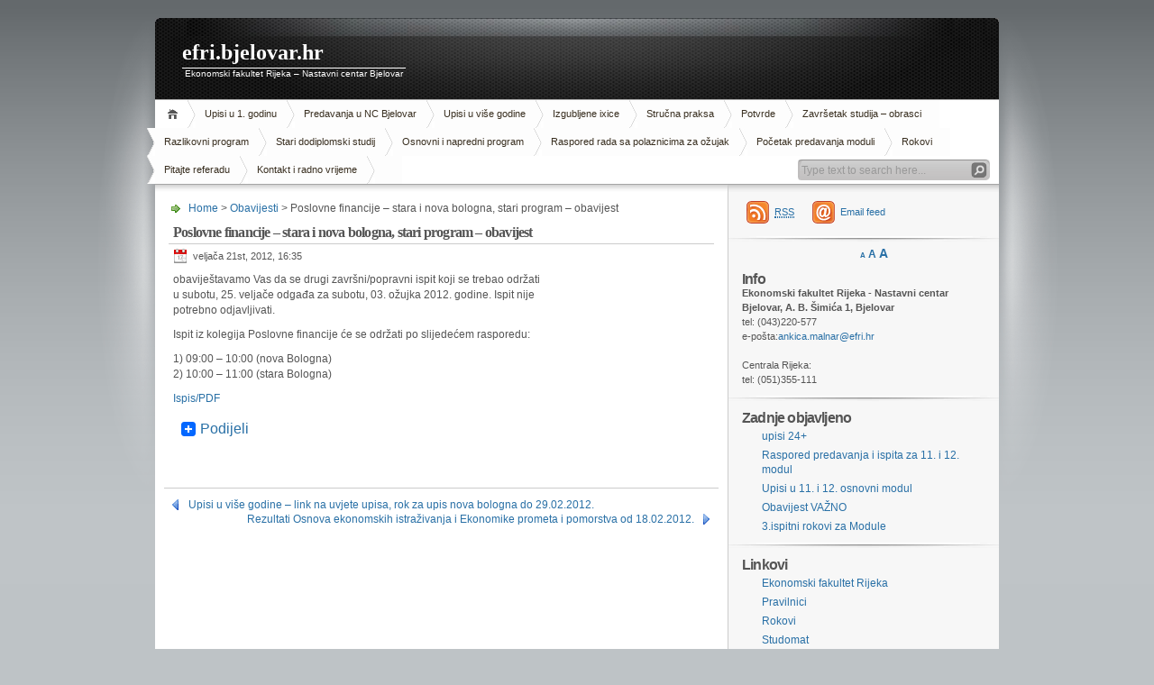

--- FILE ---
content_type: text/html; charset=UTF-8
request_url: https://efri.bjelovar.hr/2012/02/21/poslovne-financije-stara-i-nova-bologna-stari-program-obavijest/
body_size: 7844
content:
<!DOCTYPE html PUBLIC "-//W3C//DTD XHTML 1.1//EN" "http://www.w3.org/TR/xhtml11/DTD/xhtml11.dtd">

<html xmlns="http://www.w3.org/1999/xhtml">
<head profile="http://gmpg.org/xfn/11">
	<meta http-equiv="Content-Type" content="text/html; charset=UTF-8" />
	<meta http-equiv="X-UA-Compatible" content="IE=EmulateIE7" />

	<title>Poslovne financije &#8211; stara i nova bologna, stari program &#8211; obavijest | efri.bjelovar.hr</title>
	<link rel="alternate" type="application/rss+xml" title="RSS 2.0 - all posts" href="http://feeds.feedburner.com/efribj" />
	<link rel="alternate" type="application/rss+xml" title="RSS 2.0 - all comments" href="https://efri.bjelovar.hr/comments/feed/" />
	<link rel="pingback" href="https://efri.bjelovar.hr/xmlrpc.php" />

	<!-- style START -->
	<!-- default style -->
	<style type="text/css" media="screen">@import url( https://efri.bjelovar.hr/wp-content/themes/inove/style.css );</style>
	<!-- for translations -->
		<!--[if IE]>
		<link rel="stylesheet" href="https://efri.bjelovar.hr/wp-content/themes/inove/ie.css" type="text/css" media="screen" />
	<![endif]-->
	<!-- style END -->

	<!-- script START -->
	<script type="text/javascript" src="https://efri.bjelovar.hr/wp-content/themes/inove/js/base.js"></script>
	<script type="text/javascript" src="https://efri.bjelovar.hr/wp-content/themes/inove/js/menu.js"></script>
	<!-- script END -->

	<link rel='dns-prefetch' href='//s.w.org' />
<link rel="alternate" type="application/rss+xml" title="efri.bjelovar.hr &raquo; Poslovne financije &#8211; stara i nova bologna, stari program &#8211; obavijest Kanal komentara" href="https://efri.bjelovar.hr/2012/02/21/poslovne-financije-stara-i-nova-bologna-stari-program-obavijest/feed/" />
		<script type="text/javascript">
			window._wpemojiSettings = {"baseUrl":"https:\/\/s.w.org\/images\/core\/emoji\/2.3\/72x72\/","ext":".png","svgUrl":"https:\/\/s.w.org\/images\/core\/emoji\/2.3\/svg\/","svgExt":".svg","source":{"concatemoji":"https:\/\/efri.bjelovar.hr\/wp-includes\/js\/wp-emoji-release.min.js?ver=4.8.25"}};
			!function(t,a,e){var r,i,n,o=a.createElement("canvas"),l=o.getContext&&o.getContext("2d");function c(t){var e=a.createElement("script");e.src=t,e.defer=e.type="text/javascript",a.getElementsByTagName("head")[0].appendChild(e)}for(n=Array("flag","emoji4"),e.supports={everything:!0,everythingExceptFlag:!0},i=0;i<n.length;i++)e.supports[n[i]]=function(t){var e,a=String.fromCharCode;if(!l||!l.fillText)return!1;switch(l.clearRect(0,0,o.width,o.height),l.textBaseline="top",l.font="600 32px Arial",t){case"flag":return(l.fillText(a(55356,56826,55356,56819),0,0),e=o.toDataURL(),l.clearRect(0,0,o.width,o.height),l.fillText(a(55356,56826,8203,55356,56819),0,0),e===o.toDataURL())?!1:(l.clearRect(0,0,o.width,o.height),l.fillText(a(55356,57332,56128,56423,56128,56418,56128,56421,56128,56430,56128,56423,56128,56447),0,0),e=o.toDataURL(),l.clearRect(0,0,o.width,o.height),l.fillText(a(55356,57332,8203,56128,56423,8203,56128,56418,8203,56128,56421,8203,56128,56430,8203,56128,56423,8203,56128,56447),0,0),e!==o.toDataURL());case"emoji4":return l.fillText(a(55358,56794,8205,9794,65039),0,0),e=o.toDataURL(),l.clearRect(0,0,o.width,o.height),l.fillText(a(55358,56794,8203,9794,65039),0,0),e!==o.toDataURL()}return!1}(n[i]),e.supports.everything=e.supports.everything&&e.supports[n[i]],"flag"!==n[i]&&(e.supports.everythingExceptFlag=e.supports.everythingExceptFlag&&e.supports[n[i]]);e.supports.everythingExceptFlag=e.supports.everythingExceptFlag&&!e.supports.flag,e.DOMReady=!1,e.readyCallback=function(){e.DOMReady=!0},e.supports.everything||(r=function(){e.readyCallback()},a.addEventListener?(a.addEventListener("DOMContentLoaded",r,!1),t.addEventListener("load",r,!1)):(t.attachEvent("onload",r),a.attachEvent("onreadystatechange",function(){"complete"===a.readyState&&e.readyCallback()})),(r=e.source||{}).concatemoji?c(r.concatemoji):r.wpemoji&&r.twemoji&&(c(r.twemoji),c(r.wpemoji)))}(window,document,window._wpemojiSettings);
		</script>
		<style type="text/css">
img.wp-smiley,
img.emoji {
	display: inline !important;
	border: none !important;
	box-shadow: none !important;
	height: 1em !important;
	width: 1em !important;
	margin: 0 .07em !important;
	vertical-align: -0.1em !important;
	background: none !important;
	padding: 0 !important;
}
</style>
<link rel='stylesheet' id='A2A_SHARE_SAVE-css'  href='https://efri.bjelovar.hr/wp-content/plugins/add-to-any/addtoany.min.css?ver=1.4' type='text/css' media='all' />
<link rel='stylesheet' id='contact-form-7-css'  href='https://efri.bjelovar.hr/wp-content/plugins/contact-form-7/styles.css?ver=2.4.2' type='text/css' media='all' />
<link rel='stylesheet' id='wp_dlmp_styles-css'  href='https://efri.bjelovar.hr/wp-content/plugins/download-monitor/page-addon/styles.css?ver=4.8.25' type='text/css' media='all' />
<script type='text/javascript' src='https://efri.bjelovar.hr/wp-includes/js/jquery/jquery.js?ver=1.12.4'></script>
<script type='text/javascript' src='https://efri.bjelovar.hr/wp-includes/js/jquery/jquery-migrate.min.js?ver=1.4.1'></script>
<script type='text/javascript' src='http://efri.bjelovar.hr/wp-content/plugins/font-resizer/js/jquery.cookie.js?ver=4.8.25'></script>
<script type='text/javascript' src='http://efri.bjelovar.hr/wp-content/plugins/font-resizer/js/jquery.fontsize.js?ver=4.8.25'></script>
<script type='text/javascript' src='http://efri.bjelovar.hr/wp-content/plugins/font-resizer/js/main.js?ver=4.8.25'></script>
<link rel='https://api.w.org/' href='https://efri.bjelovar.hr/wp-json/' />
<link rel="EditURI" type="application/rsd+xml" title="RSD" href="https://efri.bjelovar.hr/xmlrpc.php?rsd" />
<link rel="wlwmanifest" type="application/wlwmanifest+xml" href="https://efri.bjelovar.hr/wp-includes/wlwmanifest.xml" /> 
<link rel='prev' title='Rezultati Osnova ekonomskih istraživanja i Ekonomike prometa i pomorstva od 18.02.2012.' href='https://efri.bjelovar.hr/2012/02/21/rezultati-osnova-ekonomskih-istrazivanja-i-ekonomike-prometa-i-pomorstva-od-18-02-2012/' />
<link rel='next' title='Upisi u više godine &#8211; link na uvjete upisa, rok za upis nova bologna do 29.02.2012.' href='https://efri.bjelovar.hr/2012/02/21/upisi-u-vise-godine-link-na-uvjete-upisa/' />
<meta name="generator" content="WordPress 4.8.25" />
<link rel='shortlink' href='https://efri.bjelovar.hr/?p=2789' />
<link rel="alternate" type="application/json+oembed" href="https://efri.bjelovar.hr/wp-json/oembed/1.0/embed?url=https%3A%2F%2Fefri.bjelovar.hr%2F2012%2F02%2F21%2Fposlovne-financije-stara-i-nova-bologna-stari-program-obavijest%2F" />
<link rel="alternate" type="text/xml+oembed" href="https://efri.bjelovar.hr/wp-json/oembed/1.0/embed?url=https%3A%2F%2Fefri.bjelovar.hr%2F2012%2F02%2F21%2Fposlovne-financije-stara-i-nova-bologna-stari-program-obavijest%2F&#038;format=xml" />

<script type="text/javascript"><!--
var a2a_config=a2a_config||{},wpa2a={done:false,html_done:false,script_ready:false,script_load:function(){var a=document.createElement('script'),s=document.getElementsByTagName('script')[0];a.type='text/javascript';a.async=true;a.src='https://static.addtoany.com/menu/page.js';s.parentNode.insertBefore(a,s);wpa2a.script_load=function(){};},script_onready:function(){if(a2a.type=='page'){wpa2a.script_ready=true;if(wpa2a.html_done)wpa2a.init();}},init:function(){for(var i=0,el,target,targets=wpa2a.targets,length=targets.length;i<length;i++){el=document.getElementById('wpa2a_'+(i+1));target=targets[i];a2a_config.linkname=target.title;a2a_config.linkurl=target.url;if(el)a2a.init('page',{target:el});wpa2a.done=true;}}};a2a_config.tracking_callback=['ready',wpa2a.script_onready];a2a_localize = {
	Share: "Share",
	Save: "Save",
	Subscribe: "Subscribe",
	Email: "E-mail",
    Bookmark: "Bookmark",
	ShowAll: "Show all",
	ShowLess: "Show less",
	FindServices: "Find service(s)",
	FindAnyServiceToAddTo: "Instantly find any service to add to",
	PoweredBy: "Powered by",
	ShareViaEmail: "Share via e-mail",
	SubscribeViaEmail: "Subscribe via e-mail",
	BookmarkInYourBrowser: "Bookmark in your browser",
	BookmarkInstructions: "Press Ctrl+D or \u2318+D to bookmark this page",
	AddToYourFavorites: "Add to your favorites",
	SendFromWebOrProgram: "Send from any e-mail address or e-mail program",
    EmailProgram: "E-mail program"
};

//--></script>

<!-- All in One SEO Pack 1.6.15.3 by Michael Torbert of Semper Fi Web Design[326,438] -->
<meta name="description" content="obaviještavamo Vas da se drugi završni/popravni ispit koji se trebao održati u subotu, 25. veljače odgađa za subotu, 03. ožujka 2012. godine. Ispit" />
<meta name="keywords" content="obavijesti" />
<link rel="canonical" href="https://efri.bjelovar.hr/2012/02/21/poslovne-financije-stara-i-nova-bologna-stari-program-obavijest/" />
<!-- /all in one seo pack -->
<meta name="framework" content="Alkivia Framework 0.8" />
	<style type='text/css'>
	.download-info .download-button {
		background-image: url(https://efri.bjelovar.hr/wp-content/plugins/download-monitor/page-addon/downloadbutton.gif);
	}
	.download-info .more-button {
		background-image: url(https://efri.bjelovar.hr/wp-content/plugins/download-monitor/page-addon/morebutton.gif);
	}
	</style>
<!--[if IE]>
<style type="text/css">
.addtoany_list a img{filter:alpha(opacity=70)}
.addtoany_list a:hover img,.addtoany_list a.addtoany_share_save img{filter:alpha(opacity=100)}
</style>
<![endif]-->
</head>


<body>
<!-- wrap START -->
<div id="wrap">

<!-- container START -->
<div id="container"  >

<!-- header START -->
<div id="header">

	<!-- banner START -->
		<!-- banner END -->

	<div id="caption">
		<h1 id="title"><a href="https://efri.bjelovar.hr/">efri.bjelovar.hr</a></h1>
		<div id="tagline">Ekonomski fakultet Rijeka &#8211; Nastavni centar Bjelovar</div>
	</div>

	<div class="fixed"></div>
</div>
<!-- header END -->

<!-- navigation START -->
<div id="navigation">
	<!-- menus START -->
	<ul id="menus">
		<li class="page_item"><a class="home" title="Home" href="http://efri.bjelovar.hr/">Home</a></li>
		<li class="page_item page-item-445"><a href="https://efri.bjelovar.hr/upisi-u-1-godinu/">Upisi u 1. godinu</a></li>
<li class="page_item page-item-508"><a href="https://efri.bjelovar.hr/predavanja-u-nc-bjelovar/">Predavanja u NC Bjelovar</a></li>
<li class="page_item page-item-910"><a href="https://efri.bjelovar.hr/upisi-u-vise-godine/">Upisi u više godine</a></li>
<li class="page_item page-item-1763"><a href="https://efri.bjelovar.hr/izgubljene-ixice/">Izgubljene ixice</a></li>
<li class="page_item page-item-2225"><a href="https://efri.bjelovar.hr/strucna-praksa/">Stručna praksa</a></li>
<li class="page_item page-item-3782"><a href="https://efri.bjelovar.hr/potvrde/">Potvrde</a></li>
<li class="page_item page-item-4773"><a href="https://efri.bjelovar.hr/zavrsetak-studija-obrasci/">Završetak studija &#8211; obrasci</a></li>
<li class="page_item page-item-4781"><a href="https://efri.bjelovar.hr/razlikovni-program/">Razlikovni program</a></li>
<li class="page_item page-item-5406"><a href="https://efri.bjelovar.hr/stari-dodiplomski-studij/">Stari dodiplomski studij</a></li>
<li class="page_item page-item-5822"><a href="https://efri.bjelovar.hr/osnovni-i-napredni-program/">Osnovni i napredni program</a></li>
<li class="page_item page-item-7430"><a href="https://efri.bjelovar.hr/raspored-rada-sa-polaznicima-za-ozujak/">Raspored rada sa polaznicima za ožujak</a></li>
<li class="page_item page-item-39"><a href="https://efri.bjelovar.hr/dokumenti/">Početak predavanja moduli</a></li>
<li class="page_item page-item-41"><a href="https://efri.bjelovar.hr/rokovi/">Rokovi</a></li>
<li class="page_item page-item-75"><a href="https://efri.bjelovar.hr/upit/">Pitajte referadu</a></li>
<li class="page_item page-item-2"><a href="https://efri.bjelovar.hr/about/">Kontakt i radno vrijeme</a></li>
		<li><a class="lastmenu" href="javascript:void(0);"></a></li>
	</ul>
	<!-- menus END -->

	<!-- searchbox START -->
	<div id="searchbox">
					<form action="https://efri.bjelovar.hr" method="get">
				<div class="content">
					<input type="text" class="textfield" name="s" size="24" value="" />
					<input type="submit" class="button" value="" />
				</div>
			</form>
			</div>
<script type="text/javascript">
//<![CDATA[
	var searchbox = MGJS.$("searchbox");
	var searchtxt = MGJS.getElementsByClassName("textfield", "input", searchbox)[0];
	var searchbtn = MGJS.getElementsByClassName("button", "input", searchbox)[0];
	var tiptext = "Type text to search here...";
	if(searchtxt.value == "" || searchtxt.value == tiptext) {
		searchtxt.className += " searchtip";
		searchtxt.value = tiptext;
	}
	searchtxt.onfocus = function(e) {
		if(searchtxt.value == tiptext) {
			searchtxt.value = "";
			searchtxt.className = searchtxt.className.replace(" searchtip", "");
		}
	}
	searchtxt.onblur = function(e) {
		if(searchtxt.value == "") {
			searchtxt.className += " searchtip";
			searchtxt.value = tiptext;
		}
	}
	searchbtn.onclick = function(e) {
		if(searchtxt.value == "" || searchtxt.value == tiptext) {
			return false;
		}
	}
//]]>
</script>
	<!-- searchbox END -->

	<div class="fixed"></div>
</div>
<!-- navigation END -->

<!-- content START -->
<div id="content">

	<!-- main START -->
	<div id="main">


	<div id="postpath">
		<a title="Go to homepage" href="http://efri.bjelovar.hr/">Home</a>
		 &gt; <a href="https://efri.bjelovar.hr/category/obavijesti/" rel="category tag">Obavijesti</a>		 &gt; Poslovne financije &#8211; stara i nova bologna, stari program &#8211; obavijest	</div>

	<div class="post" id="post-2789">
		<h2>Poslovne financije &#8211; stara i nova bologna, stari program &#8211; obavijest</h2>
		<div class="info">
			<span class="date">veljača 21st, 2012, 16:35</span>
									<div class="fixed"></div>
		</div>
		<div class="content">
			<p>obaviještavamo Vas da se drugi završni/popravni ispit koji se trebao održati<br />
u subotu, 25. veljače odgađa za subotu, 03. ožujka 2012. godine. Ispit nije<br />
potrebno odjavljivati. </p>
<p>Ispit iz kolegija Poslovne financije će se održati po slijedećem rasporedu:</p>
<p>1) 09:00 &#8211; 10:00 (nova Bologna)<br />
2) 10:00 &#8211; 11:00 (stara Bologna)</p>
<div class="printfriendly align"><a href="http://www.printfriendly.com/print/v2?url=https://efri.bjelovar.hr/2012/02/21/poslovne-financije-stara-i-nova-bologna-stari-program-obavijest/" rel="nofollow" onclick="window.print(); return false;"><span class="printfriendly-text2">Ispis/PDF</span></a></div><div class="addtoany_share_save_container"><div class="a2a_kit a2a_target addtoany_list" id="wpa2a_1"><a class="a2a_dd addtoany_share_save" href="http://www.addtoany.com/share_save" style="background:url(https://efri.bjelovar.hr/wp-content/plugins/add-to-any/favicon.png) no-repeat scroll 9px 0px !important;padding:0 0 0 30px;display:inline-block;height:16px;line-height:16px;vertical-align:middle">Podijeli</a></div>
<script type="text/javascript"><!--
wpa2a.script_load();
//--></script>
</div>			<div class="fixed"></div>
		</div>
		<div class="under">
								</div>
	</div>

	<!-- related posts START -->
		<!-- related posts END -->
	<div id="postnavi">
		<span class="prev"><a href="https://efri.bjelovar.hr/2012/02/21/upisi-u-vise-godine-link-na-uvjete-upisa/" rel="next">Upisi u više godine &#8211; link na uvjete upisa, rok za upis nova bologna do 29.02.2012.</a></span>
		<span class="next"><a href="https://efri.bjelovar.hr/2012/02/21/rezultati-osnova-ekonomskih-istrazivanja-i-ekonomike-prometa-i-pomorstva-od-18-02-2012/" rel="prev">Rezultati Osnova ekonomskih istraživanja i Ekonomike prometa i pomorstva od 18.02.2012.</a></span>
		<div class="fixed"></div>
	</div>


	</div>
	<!-- main END -->

	
<!-- sidebar START -->
<div id="sidebar">

<!-- sidebar north START -->
<div id="northsidebar" class="sidebar">

	<!-- feeds -->
	<div class="widget widget_feeds">
		<div class="content">
			<div id="subscribe">
				<a rel="external nofollow" id="feedrss" title="Subscribe to this blog..." href="http://feeds.feedburner.com/efribj"><abbr title="Really Simple Syndication">RSS</abbr></a>
									<ul id="feed_readers">
						<li id="google_reader"><a rel="external nofollow" class="reader" title="Subscribe with Google" href="http://fusion.google.com/add?feedurl=http://feeds.feedburner.com/efribj"><span>Google</span></a></li>
						<li id="youdao_reader"><a rel="external nofollow" class="reader" title="Subscribe with Youdao" href="http://reader.youdao.com/#url=http://feeds.feedburner.com/efribj"><span>Youdao</span></a></li>
						<li id="xianguo_reader"><a rel="external nofollow" class="reader" title="Subscribe with Xian Guo" href="http://www.xianguo.com/subscribe.php?url=http://feeds.feedburner.com/efribj"><span>Xian Guo</span></a></li>
						<li id="zhuaxia_reader"><a rel="external nofollow" class="reader" title="Subscribe with Zhua Xia" href="http://www.zhuaxia.com/add_channel.php?url=http://feeds.feedburner.com/efribj"><span>Zhua Xia</span></a></li>
						<li id="yahoo_reader"><a rel="external nofollow" class="reader" title="Subscribe with My Yahoo!"	href="http://add.my.yahoo.com/rss?url=http://feeds.feedburner.com/efribj"><span>My Yahoo!</span></a></li>
						<li id="newsgator_reader"><a rel="external nofollow" class="reader" title="Subscribe with newsgator"	href="http://www.newsgator.com/ngs/subscriber/subfext.aspx?url=http://feeds.feedburner.com/efribj"><span>newsgator</span></a></li>
						<li id="bloglines_reader"><a rel="external nofollow" class="reader" title="Subscribe with Bloglines"	href="http://www.bloglines.com/sub/http://feeds.feedburner.com/efribj"><span>Bloglines</span></a></li>
						<li id="inezha_reader"><a rel="external nofollow" class="reader" title="Subscribe with iNezha"	href="http://inezha.com/add?url=http://feeds.feedburner.com/efribj"><span>iNezha</span></a></li>
					</ul>
							</div>
							<a rel="external nofollow" id="feedemail" title="Subscribe to this blog via email..." href="http://feedburner.google.com/fb/a/mailverify?uri=efribj&loc=en_US">Email feed</a>
						<div class="fixed"></div>
		</div>
	</div>

	<!-- showcase -->
	
<li class="fontResizer" style="text-align: center; font-weight: bold;"><a class="fontResizer_minus" title="Decrease font size" style="font-size: 0.7em;">A</a> <a class="fontResizer_reset" title="Reset font size">A</a> <a class="fontResizer_add" title="Increase font size" style="font-size: 1.2em;">A</a> <input type="hidden" id="fontResizer_value" value="body" /><input type="hidden" id="fontResizer_ownid" value="" /><input type="hidden" id="fontResizer_ownelement" value="" /><input type="hidden" id="fontResizer_resizeSteps" value="1.6" /><input type="hidden" id="fontResizer_cookieTime" value="31" /></li><div id="text-3" class="widget widget_text"><h3>Info</h3>			<div class="textwidget"><p><b>Ekonomski fakultet Rijeka - Nastavni centar Bjelovar, 
A. B. Šimića 1, Bjelovar</b><br/>
tel: (043)220-577<br/>
e-pošta:<a href="mailto:ankica.malnar@efri.hr">ankica.malnar@efri.hr</a><br><br/>Centrala Rijeka:<br/>
tel: (051)355-111</p>
</div>
		</div>		<div id="recent-posts-2" class="widget widget_recent_entries">		<h3>Zadnje objavljeno</h3>		<ul>
					<li>
				<a href="https://efri.bjelovar.hr/2022/06/10/upisi-24/">upisi 24+</a>
						</li>
					<li>
				<a href="https://efri.bjelovar.hr/2021/02/24/raspored-predavanja-i-ispita-za-11-i-12-modul/">Raspored predavanja i ispita za 11. i 12. modul</a>
						</li>
					<li>
				<a href="https://efri.bjelovar.hr/2021/02/16/upisi-u-11-i-12-osnovni-modul/">Upisi u 11. i 12. osnovni modul</a>
						</li>
					<li>
				<a href="https://efri.bjelovar.hr/2020/11/10/obavijest-vazno/">Obavijest VAŽNO</a>
						</li>
					<li>
				<a href="https://efri.bjelovar.hr/2020/10/23/3-ispitni-rokovi-za-module/">3.ispitni rokovi za Module</a>
						</li>
				</ul>
		</div>		<div id="linkcat-8" class="widget widget_links"><h3>Linkovi</h3>
	<ul class='xoxo blogroll'>
<li><a href="http://www.efri.hr" title="Stranice Ekonomskog fakulteta Rijeka">Ekonomski fakultet Rijeka</a></li>
<li><a href="http://www.efri.uniri.hr/prikaz.asp?txt_id=3432" title="Pravilnici">Pravilnici</a></li>
<li><a href="http://www.efri.uniri.hr/prikaz.asp?txt_id=53" title="Ispitni rokovi">Rokovi</a></li>
<li><a href="http://www.isvu.hr/studomat/aplikacija/" title="Studomat">Studomat</a></li>
<li><a href="http://vtsbj.hr/">Visoka tehnička škola u Bjelovaru</a></li>

	</ul>
</div>
<div id="text-4" class="widget widget_text"><h3>Zadnje inačice internet preglednika</h3>			<div class="textwidget"><p><br><a title="Skinite zadnju inačicu Firefoxa na hrvatskom" href="http://www.mozilla.com/hr/" rel=nofollow><img class="size-full wp-image-481" title="Firefox" src="http://efri.bjelovar.hr/wp-content/uploads/2010/11/Firefox.png" alt="Firefox" width="32" height="32" />Firefox - preporučeni preglednik</a><br></p>

<p><a title="Skinite zadnju inačicu Internet Explorera na hrvatskom" href="http://www.microsoft.com/croatia/windows/internet-explorer/" rel=nofollow><img class="size-full wp-image-482" title="Internet Explorer 8" src="http://efri.bjelovar.hr/wp-content/uploads/2010/11/IE8.png" alt="Internet Explorer 8" width="32" height="32" /> Internet Explorer</a><br></p>

<p><a title="Skinite zadnju inačicu Google Chromea na hrvatskom" href="http://www.google.com/chrome?hl=hr" rel=nofollow><img class="size-full wp-image-480" title="Google Chrome" src="http://efri.bjelovar.hr/wp-content/uploads/2010/11/Chrome.png" alt="Google Chrome" width="32" height="32" /> Google Chrome</a><br></p></div>
		</div><div id="text-6" class="widget widget_text"><h3>Instrukcije</h3>			<div class="textwidget"><a href="http://www.youtube.com/user/ToniMilunCOM" target="_blank" rel=nofollow>Instrukcije iz Matematičke analize (YOUTUBE)</a><br>
<a href="http://tonimilun.com/" target="_blank">http://tonimilun.com/</a><br>
Autor: Toni Milun</div>
		</div><div id="text-5" class="widget widget_text"><h3>Vodič</h3>			<div class="textwidget"><a href="http://www.netokracija.com/rss-vodic-sadrzaj-4779"><img class="alignnone size-full wp-image-258" src="http://efri.bjelovar.hr/wp-content/uploads/2010/11/rss.png" alt="" width="32" height="32" /><br>Što je RSS i kako ga koristiti?</a><br>Autor: Netokracija.com</div>
		</div><div id="meta_enhanced-4" class="widget meta_enhanced"><h3>Korisnik</h3><ul>      <li><a href="https://efri.bjelovar.hr/wp-login.php?redirect_to=%2F2012%2F02%2F21%2Fposlovne-financije-stara-i-nova-bologna-stari-program-obavijest%2F">Prijava</a></li></ul></div></div>
<!-- sidebar north END -->

<!-- sidebar south START -->
<div id="southsidebar" class="sidebar">

	<!-- archives -->
	<div class="widget">
		<h3>Arhiva</h3>
					<ul>
					<li><a href='https://efri.bjelovar.hr/2022/06/'>lipanj 2022</a></li>
	<li><a href='https://efri.bjelovar.hr/2021/02/'>veljača 2021</a></li>
	<li><a href='https://efri.bjelovar.hr/2020/11/'>studeni 2020</a></li>
	<li><a href='https://efri.bjelovar.hr/2020/10/'>listopad 2020</a></li>
	<li><a href='https://efri.bjelovar.hr/2020/05/'>svibanj 2020</a></li>
	<li><a href='https://efri.bjelovar.hr/2020/04/'>travanj 2020</a></li>
	<li><a href='https://efri.bjelovar.hr/2020/03/'>ožujak 2020</a></li>
	<li><a href='https://efri.bjelovar.hr/2020/02/'>veljača 2020</a></li>
	<li><a href='https://efri.bjelovar.hr/2019/12/'>prosinac 2019</a></li>
	<li><a href='https://efri.bjelovar.hr/2019/11/'>studeni 2019</a></li>
	<li><a href='https://efri.bjelovar.hr/2019/10/'>listopad 2019</a></li>
	<li><a href='https://efri.bjelovar.hr/2019/09/'>rujan 2019</a></li>
	<li><a href='https://efri.bjelovar.hr/2019/07/'>srpanj 2019</a></li>
	<li><a href='https://efri.bjelovar.hr/2019/06/'>lipanj 2019</a></li>
	<li><a href='https://efri.bjelovar.hr/2019/05/'>svibanj 2019</a></li>
	<li><a href='https://efri.bjelovar.hr/2019/04/'>travanj 2019</a></li>
	<li><a href='https://efri.bjelovar.hr/2019/02/'>veljača 2019</a></li>
	<li><a href='https://efri.bjelovar.hr/2019/01/'>siječanj 2019</a></li>
	<li><a href='https://efri.bjelovar.hr/2018/12/'>prosinac 2018</a></li>
	<li><a href='https://efri.bjelovar.hr/2018/11/'>studeni 2018</a></li>
	<li><a href='https://efri.bjelovar.hr/2018/10/'>listopad 2018</a></li>
	<li><a href='https://efri.bjelovar.hr/2018/09/'>rujan 2018</a></li>
	<li><a href='https://efri.bjelovar.hr/2018/08/'>kolovoz 2018</a></li>
	<li><a href='https://efri.bjelovar.hr/2018/07/'>srpanj 2018</a></li>
	<li><a href='https://efri.bjelovar.hr/2018/05/'>svibanj 2018</a></li>
	<li><a href='https://efri.bjelovar.hr/2018/04/'>travanj 2018</a></li>
	<li><a href='https://efri.bjelovar.hr/2018/03/'>ožujak 2018</a></li>
	<li><a href='https://efri.bjelovar.hr/2018/02/'>veljača 2018</a></li>
	<li><a href='https://efri.bjelovar.hr/2017/12/'>prosinac 2017</a></li>
	<li><a href='https://efri.bjelovar.hr/2017/11/'>studeni 2017</a></li>
	<li><a href='https://efri.bjelovar.hr/2017/10/'>listopad 2017</a></li>
	<li><a href='https://efri.bjelovar.hr/2017/09/'>rujan 2017</a></li>
	<li><a href='https://efri.bjelovar.hr/2017/07/'>srpanj 2017</a></li>
	<li><a href='https://efri.bjelovar.hr/2017/06/'>lipanj 2017</a></li>
	<li><a href='https://efri.bjelovar.hr/2017/04/'>travanj 2017</a></li>
	<li><a href='https://efri.bjelovar.hr/2017/03/'>ožujak 2017</a></li>
	<li><a href='https://efri.bjelovar.hr/2017/02/'>veljača 2017</a></li>
	<li><a href='https://efri.bjelovar.hr/2017/01/'>siječanj 2017</a></li>
	<li><a href='https://efri.bjelovar.hr/2016/11/'>studeni 2016</a></li>
	<li><a href='https://efri.bjelovar.hr/2016/10/'>listopad 2016</a></li>
	<li><a href='https://efri.bjelovar.hr/2016/09/'>rujan 2016</a></li>
	<li><a href='https://efri.bjelovar.hr/2016/07/'>srpanj 2016</a></li>
	<li><a href='https://efri.bjelovar.hr/2016/06/'>lipanj 2016</a></li>
	<li><a href='https://efri.bjelovar.hr/2016/05/'>svibanj 2016</a></li>
	<li><a href='https://efri.bjelovar.hr/2016/04/'>travanj 2016</a></li>
	<li><a href='https://efri.bjelovar.hr/2016/03/'>ožujak 2016</a></li>
	<li><a href='https://efri.bjelovar.hr/2016/02/'>veljača 2016</a></li>
	<li><a href='https://efri.bjelovar.hr/2016/01/'>siječanj 2016</a></li>
	<li><a href='https://efri.bjelovar.hr/2015/12/'>prosinac 2015</a></li>
	<li><a href='https://efri.bjelovar.hr/2015/11/'>studeni 2015</a></li>
	<li><a href='https://efri.bjelovar.hr/2015/10/'>listopad 2015</a></li>
	<li><a href='https://efri.bjelovar.hr/2015/09/'>rujan 2015</a></li>
	<li><a href='https://efri.bjelovar.hr/2015/07/'>srpanj 2015</a></li>
	<li><a href='https://efri.bjelovar.hr/2015/06/'>lipanj 2015</a></li>
	<li><a href='https://efri.bjelovar.hr/2015/05/'>svibanj 2015</a></li>
	<li><a href='https://efri.bjelovar.hr/2015/04/'>travanj 2015</a></li>
	<li><a href='https://efri.bjelovar.hr/2015/03/'>ožujak 2015</a></li>
	<li><a href='https://efri.bjelovar.hr/2015/02/'>veljača 2015</a></li>
	<li><a href='https://efri.bjelovar.hr/2015/01/'>siječanj 2015</a></li>
	<li><a href='https://efri.bjelovar.hr/2014/12/'>prosinac 2014</a></li>
	<li><a href='https://efri.bjelovar.hr/2014/11/'>studeni 2014</a></li>
	<li><a href='https://efri.bjelovar.hr/2014/10/'>listopad 2014</a></li>
	<li><a href='https://efri.bjelovar.hr/2014/09/'>rujan 2014</a></li>
	<li><a href='https://efri.bjelovar.hr/2014/08/'>kolovoz 2014</a></li>
	<li><a href='https://efri.bjelovar.hr/2014/07/'>srpanj 2014</a></li>
	<li><a href='https://efri.bjelovar.hr/2014/06/'>lipanj 2014</a></li>
	<li><a href='https://efri.bjelovar.hr/2014/05/'>svibanj 2014</a></li>
	<li><a href='https://efri.bjelovar.hr/2014/04/'>travanj 2014</a></li>
	<li><a href='https://efri.bjelovar.hr/2014/03/'>ožujak 2014</a></li>
	<li><a href='https://efri.bjelovar.hr/2014/02/'>veljača 2014</a></li>
	<li><a href='https://efri.bjelovar.hr/2014/01/'>siječanj 2014</a></li>
	<li><a href='https://efri.bjelovar.hr/2013/12/'>prosinac 2013</a></li>
	<li><a href='https://efri.bjelovar.hr/2013/11/'>studeni 2013</a></li>
	<li><a href='https://efri.bjelovar.hr/2013/10/'>listopad 2013</a></li>
	<li><a href='https://efri.bjelovar.hr/2013/09/'>rujan 2013</a></li>
	<li><a href='https://efri.bjelovar.hr/2013/08/'>kolovoz 2013</a></li>
	<li><a href='https://efri.bjelovar.hr/2013/07/'>srpanj 2013</a></li>
	<li><a href='https://efri.bjelovar.hr/2013/06/'>lipanj 2013</a></li>
	<li><a href='https://efri.bjelovar.hr/2013/05/'>svibanj 2013</a></li>
	<li><a href='https://efri.bjelovar.hr/2013/04/'>travanj 2013</a></li>
	<li><a href='https://efri.bjelovar.hr/2013/03/'>ožujak 2013</a></li>
	<li><a href='https://efri.bjelovar.hr/2013/02/'>veljača 2013</a></li>
	<li><a href='https://efri.bjelovar.hr/2013/01/'>siječanj 2013</a></li>
	<li><a href='https://efri.bjelovar.hr/2012/12/'>prosinac 2012</a></li>
	<li><a href='https://efri.bjelovar.hr/2012/11/'>studeni 2012</a></li>
	<li><a href='https://efri.bjelovar.hr/2012/10/'>listopad 2012</a></li>
	<li><a href='https://efri.bjelovar.hr/2012/09/'>rujan 2012</a></li>
	<li><a href='https://efri.bjelovar.hr/2012/08/'>kolovoz 2012</a></li>
	<li><a href='https://efri.bjelovar.hr/2012/07/'>srpanj 2012</a></li>
	<li><a href='https://efri.bjelovar.hr/2012/06/'>lipanj 2012</a></li>
	<li><a href='https://efri.bjelovar.hr/2012/05/'>svibanj 2012</a></li>
	<li><a href='https://efri.bjelovar.hr/2012/04/'>travanj 2012</a></li>
	<li><a href='https://efri.bjelovar.hr/2012/03/'>ožujak 2012</a></li>
	<li><a href='https://efri.bjelovar.hr/2012/02/'>veljača 2012</a></li>
	<li><a href='https://efri.bjelovar.hr/2012/01/'>siječanj 2012</a></li>
			</ul>
			</div>


</div>
<!-- sidebar south END -->

</div>
<!-- sidebar END -->
	<div class="fixed"></div>
</div>
<!-- content END -->

<!-- footer START -->
<div id="footer">
	<a id="gotop" href="#" onclick="MGJS.goTop();return false;">Top</a>
	<a id="powered" href="http://wordpress.org/">WordPress</a>
	<div id="copyright">
		Copyright &copy; 2010-2022 efri.bjelovar.hr	</div>
	<div id="themeinfo">
		Theme by <a href="http://www.neoease.com/">NeoEase</a>. Valid <a href="http://validator.w3.org/check?uri=referer">XHTML 1.1</a> and <a href="http://jigsaw.w3.org/css-validator/check/referer?profile=css3">CSS 3</a>.	</div>
<script type="text/javascript">

  var _gaq = _gaq || [];
  _gaq.push(['_setAccount', 'UA-25523017-1']);
  _gaq.push(['_setDomainName', '.bjelovar.hr']);
  _gaq.push(['_trackPageview']);

  (function() {
    var ga = document.createElement('script'); ga.type = 'text/javascript'; ga.async = true;
    ga.src = ('https:' == document.location.protocol ? 'https://ssl' : 'http://www') + '.google-analytics.com/ga.js';
    var s = document.getElementsByTagName('script')[0]; s.parentNode.insertBefore(ga, s);
  })();

</script>
</div>
<!-- footer END -->

</div>
<!-- container END -->
</div>
<!-- wrap END -->


<script type="text/javascript"><!--
wpa2a.targets=[
{title:'Poslovne financije &#8211; stara i nova bologna, stari program &#8211; obavijest',url:'https://efri.bjelovar.hr/2012/02/21/poslovne-financije-stara-i-nova-bologna-stari-program-obavijest/'}];
wpa2a.html_done=true;if(wpa2a.script_ready&&!wpa2a.done)wpa2a.init();wpa2a.script_load();
//--></script>
        <script type="text/javascript">
          var pfHeaderImgUrl = "";
          var pfHeaderTagline = "";
          var pfdisableClickToDel = "0";

          // PrintFriendly
          var e = document.createElement('script'); e.type="text/javascript";
          e.async = true;
          e.src = '//cdn.printfriendly.com/printfriendly.js';
          document.getElementsByTagName('head')[0].appendChild(e);
      </script>
<script type='text/javascript' src='https://efri.bjelovar.hr/wp-content/plugins/contact-form-7/jquery.form.js?ver=2.47'></script>
<script type='text/javascript' src='https://efri.bjelovar.hr/wp-content/plugins/contact-form-7/scripts.js?ver=2.4.2'></script>
<script type='text/javascript' src='https://efri.bjelovar.hr/wp-includes/js/wp-embed.min.js?ver=4.8.25'></script>

</body>
</html>

